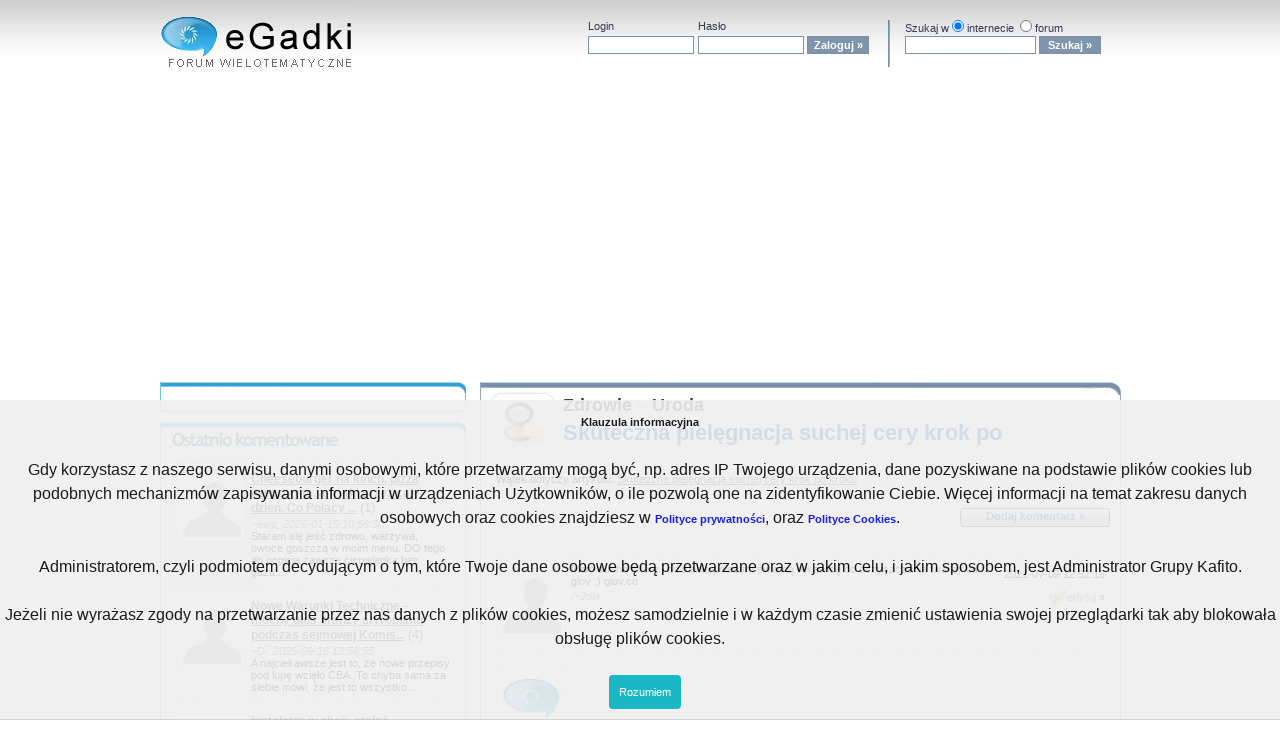

--- FILE ---
content_type: text/html; charset=utf-8
request_url: https://egadki.pl/watek/skuteczna-pielegnacja-suchej-cery-krok-po-kroku-komentarze,150587.html?strona=1%7C2
body_size: 5863
content:
<?xml version="1.0" encoding="utf-8" ?><!DOCTYPE html PUBLIC "-//W3C//DTD XHTML 1.0 Transitional//EN" "http://www.w3.org/TR/xhtml1/DTD/xhtml1-transitional.dtd">
<html xmlns="http://www.w3.org/1999/xhtml" lang="pl" xml:lang="pl">
<head>
	  <meta http-equiv="Content-type" content="text/html; charset=utf-8" />
	  <meta http-equiv="Content-Language" content="pl" />
	  <meta name="Keywords" content="Zdrowie, Uroda, forum, komentarze, dyskusje, wypowiedzi, tematyka" />
	  <meta name="Description" content="Skuteczna pielęgnacja suchej cery krok po kroku - komentarze - Uroda - Zdrowie - Egadki - wielotematyczne forum internetowe" />
	  <meta name="Author" content="" />
	  <link rel="shortcut icon" href="/favicon.ico" />
	  <meta name="Robots" content="ALL" />
	  <meta name="verify-v1" content="xG3aJcKxTLfqoBV9IpFAuBCHe204LDIJOeQx2NClsjw=" />
	  <link rel="stylesheet" href="/css/styles.v2.css" type="text/css" />
	  <script src="/js/min/jquery.js" type="text/javascript"></script>
	  <script src="/js/min/jquery.cookie.pack.js" type="text/javascript"></script>
	  <title>Skuteczna pielęgnacja suchej cery krok po kroku - komentarze - Uroda - Zdrowie - Egadki - wielotematyczne forum internetowe</title>
		<script type="text/javascript">
		function toogleSearch() {
			if (document.getElementById('search_google').checked) {
				document.getElementById('serviceSearcher').style.display = 'none';
				document.getElementById('googleSearcher').style.display = 'block';
			} else {
				document.getElementById('serviceSearcher').style.display = 'block';
				document.getElementById('googleSearcher').style.display = 'none';
			}
		}
		
		function objectStat(objType, action, objId) {
			new Image().src='//stats.kafito.pl/?action='+objType+'.'+action+'.'+objId+'&referer=egadki.pl';
		}
		</script>
</head>
<body>

<div id="headContainer">
	<div class="body">
		<h1><a href="/"><span>Egadki - forum wielotematyczne</span></a></h1>
		<div class="boxes">
			<div class="searcher" >
				<div class="srhLabels">
					<span>Szukaj w</span> 
										<input class="inpRadio" type="radio" name="zakres" id="search_google" value="google" checked="checked" 
						onclick ="toogleSearch()" />
					<label for="search_google">internecie</label>&nbsp;
					<input class="inpRadio" type="radio" name="zakres" id="search_forum" value="forum"  
						onclick ="toogleSearch()" />
					<label for="search_forum">forum</label>&nbsp;
									</div>
								<div id="googleSearcher" style="" >
					<form action="https://www.google.pl/cse" id="cse-search-box" target="_blank">
  <div>
    <input type="hidden" name="cx" value="partner-pub-6727790785957306:1f23su-qj33" />
    <input type="hidden" name="ie" value="UTF-8" />
    <input type="text" class="inpQuery srhInput" name="q" size="31" />
    <input type="submit" class="btSubmit" name="sa" value="Szukaj &raquo;" />
  </div>
</form>
<script type="text/javascript" src="//www.google.pl/cse/brand?form=cse-search-box〈=pl"></script> 				</div>
								<div id="serviceSearcher" style="display:none" >
					<form action="/wyszukiwarka" method="get" >
						<input type="text" name="fraza" value="" class="inpQuery" />
						<input type="submit" value="Szukaj &raquo;"  class="btSubmit" /><br />
					</form>
				</div>
			</div>
			<div class="separator" ></div>
			<script type="text/javascript" >
			<!-- <![CDATA[
			var userNick = $.cookie('kafito_user');
			if (userNick == null) {	
			document.write('<form class="loginForm" method="post" action="https://kafito.pl/logowanie?srv=egadki&referer=%2Fwatek%2Fskuteczna-pielegnacja-suchej-cery-krok-po-kroku-komentarze%2C150587.html%3Fstrona%3D1%257C2" > \
				<div class="password" >\
					<div class="srhLabels">Hasło<\/div> \
					<input type="password" name="password" value="" class="inpQuery" tabindex="2" />\
					<input type="submit" value="Zaloguj &raquo;"  class="btSubmit" tabindex="3" /><br />\
				</div>\
				<div class="login" >\
					<div class="srhLabels">Login</div> \
					<input type="text" name="login" value="" class="inpQuery" tabindex="1"/>\
				</div>\
		    </form>');
			} else {
			document.write('<div class="logged">\
			Zalogowany jako <a class="nick" href="https://kafito.pl/moje-konto">'+userNick+'</a> | <a class="logout" href="/wyloguj">wyloguj</a> &raquo;\
			<br /><a href="http://egadki.pl/moje/admin">Wątki, których jesteś administratorem &raquo;</a>\
			<a href="http://egadki.pl/moje/sledzone">Śledzone wątki &raquo;</a><br />\
			</div>');
			}
			// ]]> -->
			</script>
		</div>
	</div>
</div>

<div id="mainContainer">
	<div class="body">
						<div id="left">
			<div class="box">
	<div class="top"></div>
	<div class="gAds">
	<head>
<script async src="//pagead2.googlesyndication.com/pagead/js/adsbygoogle.js"></script>
<script>
     (adsbygoogle = window.adsbygoogle || []).push({
          google_ad_client: "ca-pub-1339525494261848",
          enable_page_level_ads: true
     });
</script>
</head>



<script type="text/javascript" src="//kafito.eu/cookies/whcookies.js"></script>

<script async src="//pagead2.googlesyndication.com/pagead/js/adsbygoogle.js"></script>
<script>
     (adsbygoogle = window.adsbygoogle || []).push({
          google_ad_client: "ca-pub-1339525494261848",
          enable_page_level_ads: true
     });
</script>	</div>
	<div style='margin: 10px 0px 10px 0px'>
			</div>
<div class="clear"></div>
<div class="bottom"></div>
</div>

<div class="box">
	<div class="top"></div>
	<h2 class="lastCommented"><a href=""><span>Ostatnio komentowane</span></a></h2>
	<table class="colPostsTable">
				<tr class="focus" >
			<td class="avatarTd" >
				<table class='avatar'><tr><td><img src="//img.kafito.pl/i/avatar.jpg" alt="avatar" /></td></tr></table>			</td>
			<td class="contentTd" >
				<a class="lnk" href="/watek/cheeseburger-na-lunch-pizza-wieczorem-a-frytki-przez-caly-dzien-co-polacy-jedli-w-2025-roku-komentarze,188125.html" rel="nofollow" title="Cheeseburger na lunch, pizza wieczorem, a frytki przez cały dzień. Co Polacy jedli w 2025 roku? - komentarze">Cheeseburger na lunch, pizza wieczorem, a frytki przez cały dzień. Co Polacy ...</a>&nbsp;<span class="cnt">(1)&nbsp;</span> <br />
				<div class="sign">~ewa, 2026-01-15 10:56:30</div>
				Staram się jeść zdrowo, warzywa, owoce goszczą w moim menu. DO tego do popicia zawsze cisowianka bez gazu....			</td>
		</tr>
				<tr  >
			<td class="avatarTd" >
				<table class='avatar'><tr><td><img src="//img.kafito.pl/i/avatar.jpg" alt="avatar" /></td></tr></table>			</td>
			<td class="contentTd" >
				<a class="lnk" href="/watek/nowe-warunki-techniczne-mocny-glos-branzy-styropianu-podczas-sejmowej-komisji-gospodarki-i-rozwoju-komentarze,186334.html" rel="nofollow" title="Nowe Warunki Techniczne – mocny głos branży styropianu podczas sejmowej Komisji Gospodarki i Rozwoju - komentarze">Nowe Warunki Techniczne – mocny głos branży styropianu podczas sejmowej Komis...</a>&nbsp;<span class="cnt">(4)&nbsp;</span> <br />
				<div class="sign">~Di, 2025-09-16 13:58:55</div>
				A najciekawsze jest to, że nowe przepisy pod lupę wzięło CBA. To chyba sama za siebie mówi, że jest to wszystko...			</td>
		</tr>
				<tr class="focus" >
			<td class="avatarTd" >
				<table class='avatar'><tr><td><img src="//img.kafito.pl/i/avatar.jpg" alt="avatar" /></td></tr></table>			</td>
			<td class="contentTd" >
				<a class="lnk" href="/watek/instalator-w-akcji-stelaz-podtynkowy-jak-technologia-linkowa-oszczedza-twoj-czas-na-budowie-komentarze,185692.html" rel="nofollow" title="Instalator w akcji: stelaż podtynkowy – jak technologia linkowa oszczędza Twój czas na budowie? - komentarze">Instalator w akcji: stelaż podtynkowy – jak technologia linkowa oszczędza Twó...</a>&nbsp;<span class="cnt">(1)&nbsp;</span> <br />
				<div class="sign">~Adamko, 2025-08-06 11:52:22</div>
				Wybór faktycznie jest dość spory, ja postawiłem na stelaż Roca Duplo S. Jestem mega zadowolony. Montowałem sam...			</td>
		</tr>
				<tr  >
			<td class="avatarTd" >
				<table class='avatar'><tr><td><img src="//img.kafito.pl/i/avatar.jpg" alt="avatar" /></td></tr></table>			</td>
			<td class="contentTd" >
				<a class="lnk" href="/watek/blisko-160-milionow-kobiet-na-swiecie-wciaz-nie-ma-dostepu-do-antykoncepcji-awaryjnej-komentarze,187882.html" rel="nofollow" title="Blisko 160 milionów kobiet na świecie wciąż nie ma dostępu do antykoncepcji awaryjnej - komentarze">Blisko 160 milionów kobiet na świecie wciąż nie ma dostępu do antykoncepcji a...</a>&nbsp;<span class="cnt">(1)&nbsp;</span> <br />
				<div class="sign">~Kasia, 2025-12-18 09:28:30</div>
				Smutne statystyki... Nie wyobrażam sobie tego..Na szczęście ten temat mam już opanowany z mężem, bo ze...			</td>
		</tr>
				<tr class="focus" >
			<td class="avatarTd" >
				<table class='avatar'><tr><td><img src="//img.kafito.pl/i/avatar.jpg" alt="avatar" /></td></tr></table>			</td>
			<td class="contentTd" >
				<a class="lnk" href="/watek/wymiana-agd-zrob-prezent-dla-rodziny-portfela-i-planety-komentarze,187864.html" rel="nofollow" title="Wymiana AGD – zrób prezent dla rodziny, portfela i planety - komentarze">Wymiana AGD – zrób prezent dla rodziny, portfela i planety - komentarze</a>&nbsp;<span class="cnt">(1)&nbsp;</span> <br />
				<div class="sign">~Mania, 2025-12-17 08:43:44</div>
				Wymieniałam niedawno sprzęty u siebie w kuchni, postawiłam na Whirlpool, bo mają technologię 6 zmysł co oznacza...			</td>
		</tr>
			</table>
	
	<div class="clear"></div>
	<div class="bottom"></div>
</div>

<br />
<div class="box">
	<div class="top"></div>
	<h2 class="mostCommented"><a href=""><span>Najczęściej komentowane</span></a></h2>
	<table class="colPostsTable">
				<tr class="focus" >
			<td class="avatarTd" >
				<table class='avatar'><tr><td><img src="//img.kafito.pl/i/avatar.jpg" alt="avatar" /></td></tr></table>			</td>
			<td class="contentTd" >
				<a class="lnk" href="/watek/odpornosc-malucha,27633.html" rel="nofollow" title="odporność malucha">odporność malucha</a>&nbsp;<span class="cnt">(97)&nbsp;<a href="/watek/odpornosc-malucha,27633.html?strona=10|97#post17914" rel="nofollow" title="ostatni post" class="gray" >ost.</a>&nbsp;&raquo;</span> <br />
				<div class="sign">Byria, 2011-08-12 13:45:39</div>
				Nie zapominajcie o wspieraniu flory jelitowej, bo to ma wpływ na odporność. Dodatkowo witamina D3, bo w naszym...			</td>
		</tr>
				<tr  >
			<td class="avatarTd" >
				<table class='avatar'><tr><td><img src="//img.kafito.pl/i/avatar.jpg" alt="avatar" /></td></tr></table>			</td>
			<td class="contentTd" >
				<a class="lnk" href="/watek/czy-ustawa-antylichwiarska-wykosi-male-firmy-komentarze,130411.html" rel="nofollow" title="Czy ustawa antylichwiarska wykosi małe firmy? - komentarze">Czy ustawa antylichwiarska wykosi małe firmy? - komentarze</a>&nbsp;<span class="cnt">(55)&nbsp;<a href="/watek/czy-ustawa-antylichwiarska-wykosi-male-firmy-komentarze,130411.html?strona=6|55#post17038" rel="nofollow" title="ostatni post" class="gray" >ost.</a>&nbsp;&raquo;</span> <br />
				<div class="sign">~bodka, 2019-08-21 10:49:42</div>
				pewnie, ze tak. Trzeba trochę zaufania, od tego są żeby szukać nam rozwiązań			</td>
		</tr>
				<tr class="focus" >
			<td class="avatarTd" >
				<table class='avatar'><tr><td><img src="//img.kafito.pl/i/avatar.jpg" alt="avatar" /></td></tr></table>			</td>
			<td class="contentTd" >
				<a class="lnk" href="/watek/co-moze-najmocniej-wplynac-na-faktoring-w-2018-roku-komentarze,110606.html" rel="nofollow" title="Co może najmocniej wpłynąć na faktoring w 2018 roku - komentarze">Co może najmocniej wpłynąć na faktoring w 2018 roku - komentarze</a>&nbsp;<span class="cnt">(45)&nbsp;<a href="/watek/co-moze-najmocniej-wplynac-na-faktoring-w-2018-roku-komentarze,110606.html?strona=5|45#post15263" rel="nofollow" title="ostatni post" class="gray" >ost.</a>&nbsp;&raquo;</span> <br />
				<div class="sign">~ozzy, 2018-01-10 12:59:32</div>
				Wspomógł, wspomógł			</td>
		</tr>
				<tr  >
			<td class="avatarTd" >
				<table class='avatar'><tr><td><img src="//img.kafito.pl/i/avatar.jpg" alt="avatar" /></td></tr></table>			</td>
			<td class="contentTd" >
				<a class="lnk" href="/watek/praktyki-studenckie-dla-przyszlego-prawnika-jak-wygladaja-komentarze,70851.html" rel="nofollow" title="Praktyki studenckie dla przyszłego prawnika - jak wyglądają? - komentarze">Praktyki studenckie dla przyszłego prawnika - jak wyglądają? - komentarze</a>&nbsp;<span class="cnt">(45)&nbsp;<a href="/watek/praktyki-studenckie-dla-przyszlego-prawnika-jak-wygladaja-komentarze,70851.html?strona=5|45#post10023" rel="nofollow" title="ostatni post" class="gray" >ost.</a>&nbsp;&raquo;</span> <br />
				<div class="sign">~lendzion!, 2015-04-20 11:57:03</div>
				@zaspana polub Votum S.A. na FB to będziesz na bieżąco z takimi imprezami..ale masz szczęście bo z tego co...			</td>
		</tr>
				<tr class="focus" >
			<td class="avatarTd" >
				<table class='avatar'><tr><td><img src="//img.kafito.pl/i/avatar.jpg" alt="avatar" /></td></tr></table>			</td>
			<td class="contentTd" >
				<a class="lnk" href="/watek/gdzie-warto-studiowac-prawo-komentarze,98971.html" rel="nofollow" title="Gdzie warto studiować prawo? - komentarze">Gdzie warto studiować prawo? - komentarze</a>&nbsp;<span class="cnt">(43)&nbsp;<a href="/watek/gdzie-warto-studiowac-prawo-komentarze,98971.html?strona=5|43#post13798" rel="nofollow" title="ostatni post" class="gray" >ost.</a>&nbsp;&raquo;</span> <br />
				<div class="sign">~kiero, 2017-03-21 15:34:29</div>
				Jest mozliwość studiowania dwóch kierunków jednocześnie na WSB?			</td>
		</tr>
			</table>
	<div class="clear"></div>
	<div class="bottom"></div>
</div>
		</div>
		
		<div id="right">
			<div class="box">
	<div class="top"></div>
	<div class="headerBox">
		<img src="/i/ctgs/4.jpg" alt="Zdrowie" />
		<div class="textHeaderBox">
			<h2>
				<a href="/grupa/4,zdrowie.html" >Zdrowie</a> <span class="raquo">&raquo;</span> <a href="/forum/4,zdrowie,34,uroda.html">Uroda</a>
			</h2>
			<h1>
				Skuteczna pielęgnacja suchej cery krok po kroku - komentarze			</h1>
		</div>
	</div>
	

<div class="commentedObj">
	<h3>Wątek dotyczy artykułu: <a href="http://poradnik-zdrowia.pl/artykul/skuteczna-pielegnacja-suchej-cery-krok-po-kroku,148450.html" target="_blank" title="Skuteczna pielęgnacja suchej cery krok po kroku">Skuteczna pielęgnacja suchej cery krok po kroku</a></h3>	</div>

<div class="right">
	<div class="button" style="width: 150px;">
		<div class="lft"></div>
		<div class="rgt"></div>
		<a href="/watek/odpowiedz/id/150587" >Dodaj komentarz &raquo;</a>
	</div>
</div>
<div class="gads">
	</div>
<table class="threadTable">
	<tr class="focus">
		<td class="avatarTd" >
			<table class='avatar'><tr><td><img src="//img.kafito.pl/i/avatar.jpg" alt="avatar" /></td></tr></table>		</td>
		<td class="contentTd" >
			<a name="post18396"></a>
			Mam suchą skórę i od siebie polecam świetną rękawicę do oczyszczania twarzy od glov ;) glov.co			<div class="sign">/~Jola</div>
		</td>
		<td class="dateTd">
			2021-07-09 12:52:15			<div class="editEls">
									<a href="/thread/edit/id/18396/tid/150587" title="edytuj"><img src="/i/comment_edit.png" alt="edytuj">edytuj</a>&nbsp;&raquo;
											</div>
		</td>
	</tr>
	<tr class="focus" style="border-top: none;">
		<td colspan="3" class="footerTd">
					</td>
	</tr>
		<tr>
		<td class="avatarTd" style="padding-bottom: 10px">
			<table class="avatar">
				<tbody>
					<tr>
						<td>
							<img src="/i/logo_awatar.jpg" alt="egadki" title="egadki" />
						</td>
					</tr>
				</tbody>
			</table>
		</td>
		<td colspan="2" class="contentTd" style="padding-bottom: 10px" >
						
			<div style='margin: 10px 0px 10px 0px'>
							</div>
		</td>
	</tr>
		<tr class="focus">
		<td class="avatarTd" >
			<table class='avatar'><tr><td><img src="//img.kafito.pl/i/avatar.jpg" alt="avatar" /></td></tr></table>		</td>
		<td class="contentTd" >
			<a name="post18474"></a>
			do codziennej pielęgancji bardzo suchej skóry bardzo dobrze sprawdza się krem dexeryl. Moja siostra ma ma taki problem i wiem, że używa właśnie tego kremu. Bardzo szybko i skutecznie nawilża sucha i podrażnioną skórę. Ważne tylko, żeby stosować go systematycznie			<div class="sign">/MałaAnia</div>
		</td>
		<td class="dateTd">
			2021-08-11 06:41:28			<div class="editEls">
											</div>
		</td>
	</tr>
	<tr class="focus" style="border-top: none;">
		<td colspan="3" class="footerTd">
			<div class="postfooter"><hr /></div>		</td>
	</tr>
	</table>

<script type="text/javascript"> 
    objectStat('fth','pv', '150587');
</script>

        
<div class="gads">
</div>

<div class="right">
	<div class="button" style="width: 150px;">
		<div class="lft"></div>
		<div class="rgt"></div>
		<a href="/watek/odpowiedz/id/150587" >Dodaj komentarz &raquo;</a>
	</div>
</div>
	
<div class="commentedObj">
	<div class="info">
		Jeśli chcesz być powiadamiany na adres email o nowych komentarzach w tym wątku, <a href="/watek/sledz/id/150587">włącz śledzenie</a>.
		</div>
</div>

<div class="clear"></div>
	<div class="bottom"></div>
</div>
		</div>
		
		<div class="clear"></div>
		
		<div id="footerContainer">
						<div class="footer" >
	<div class="copy">
		Copyright <a href="/">egadki.pl</a>
	</div>
	<div class="contact">
		<a href="/napisz/problem">Zgłoś problem</a> &raquo; <a href="/napisz">Napisz do serwisu</a> &raquo;
	</div>
</div>
<div style="text-align:center;margin-bottom:10px;">
	<a target="_blank" rel="nofollow" href="http://kafito.pl/regulamin" style="text-decoration:none;color: #234159">Regulamin i Polityka Prywatności Grupy Kafito</a>
</div>
<script type="text/javascript">
<!-- <![CDATA[
var gaJsHost = (("https:" == document.location.protocol) ? "https://ssl." : "http://www.");
document.write(unescape("%3Cscript src='" + gaJsHost + "google-analytics.com/ga.js' type='text/javascript'%3E%3C/script%3E"));
// ]]> -->
</script>
<script type="text/javascript">
<!-- <![CDATA[
var pageTracker = _gat._getTracker("UA-5135876-8");
pageTracker._initData();
pageTracker._trackPageview();
// ]]> -->
</script> 		</div>
	</div>
</div>
</body>
</html>

--- FILE ---
content_type: text/html; charset=utf-8
request_url: https://www.google.com/recaptcha/api2/aframe
body_size: 269
content:
<!DOCTYPE HTML><html><head><meta http-equiv="content-type" content="text/html; charset=UTF-8"></head><body><script nonce="hRnzYTqWxC2eoR5XgxyMjQ">/** Anti-fraud and anti-abuse applications only. See google.com/recaptcha */ try{var clients={'sodar':'https://pagead2.googlesyndication.com/pagead/sodar?'};window.addEventListener("message",function(a){try{if(a.source===window.parent){var b=JSON.parse(a.data);var c=clients[b['id']];if(c){var d=document.createElement('img');d.src=c+b['params']+'&rc='+(localStorage.getItem("rc::a")?sessionStorage.getItem("rc::b"):"");window.document.body.appendChild(d);sessionStorage.setItem("rc::e",parseInt(sessionStorage.getItem("rc::e")||0)+1);localStorage.setItem("rc::h",'1769030267063');}}}catch(b){}});window.parent.postMessage("_grecaptcha_ready", "*");}catch(b){}</script></body></html>

--- FILE ---
content_type: text/css
request_url: https://egadki.pl/css/styles.v2.css
body_size: 3472
content:
* {
	margin: 0;
	padding: 0;
	font-size: 11px;
	
}
ul {list-style-image:none;list-style-position:outside;list-style-type:none;}
img, fieldset {border: 0;}
a {text-decoration:none;}
a:hover {text-decoration: underline;}
a *{cursor: pointer;}
a:active, a:focus { outline: 0; }

body {
	background: #ffffff; 
	font-family: Tahoma, Arial, "Helvetica CE", Helvetica, sans-serif; 
	font-size: 11px; 
	text-align: center; 
	padding: 0; margin: 0;
}

h1, h2, h3 {font-family: "Trebuchet MS", Tahoma, Arial}

h1,
h1 a {
	font-size: 22px;
	color: #084281;
	font-weight: bold;
}
h1 a:hover {
	text-decoration: none;
}

div.headerBox {
	position: relative;
	margin-bottom: 15px;
}

div.headerBox h2 {
	height: 25px;
}
div.headerBox img {
	vertical-align: middle;
}

div.textHeaderBox {
	position: absolute;
	left: 72px;
	top: 3px;
}

div.textHeaderBox h1 {
	width:500px;
	height:30px;
	overflow:hidden;
	text-overflow:ellipsis;

}

h2,
h2 a {
	font-size: 18px;
	color: #3E3E3E;
	font-weight: bold;
}
h2.lastCommented a:hover, h2.mostCommented a:hover{
	text-decoration:none;
}
#left {
	width:305px;
	float:left;
}

#right{
	width: 640px;
	float: right;
	padding-left: 10px;
}

* html #right {
	width:650px;
}

#menu ul li {display:inline;}

div.clear {clear:both;font-size:1px;}
a.bold {font-weight:bold;}

#headContainer {
	width: 100%;
	height: 82px;
	text-align: center;
	background-image: url('/i/hd_bg.jpg');
	color: #393B54;
}
#headContainer h1 {
	background-image: url('/i/logo.jpg');
	width: 193px;
	height: 72px;
	margin: 0px;
	padding: 0px;
}
#headContainer h1 a {
	display: block;
	width: 195px;
	height: 72px;
	overflow: hidden;
}
#headContainer h1 a span {
	visibility: hidden;
}
#headContainer div.body div.boxes {
	height: 18px;
	position: absolute;
	right: 10px;
	top: 20px;
}
input.inpQuery {
	border: solid 1px #808EA8;
	width: 100px;
	height: 12px;
	padding: 2px;
	vertical-align:middle;
}
* html input.inpQuery {
	height: 16px;	
}

input.btSubmit {
	color: #fff;
	font-weight: bold;
	font-size: 11px;
	width: 62px;
	background-color: #7F95AD;
	border: solid 1px #808EA8;
	height:18px;
	vertical-align:middle;
	cursor: pointer;
	cursor: hand;
}
#headContainer div.body div.searcher {
	width: 205px;
	float: right;
}
#headContainer div.body div.searcher input.inpQuery {
	width: 125px;
	vertical-align:middle;
}
#headContainer div.body div.login {
	width: 110px;
	float: right;
}
#headContainer div.body div.password {
	width: 175px;
	float: right;
}
#headContainer div.body div.separator {
	width: 2px;
	height: 47px;
	float: right;
	background-image: url('/i/hd_separator.jpg');
	margin: 0px 15px;
}
div.body {
	width: 960px;
	margin: 0 auto;
	text-align: left;
	position: relative;
}
#mainContainer {
	width:100%;
	text-align:center;
}

#left .box {
	width: 284px;
	border-left: solid 1px #74C5E3;
	border-right: solid 1px #74C5E3;
	padding: 10px 10px;
	position: relative;
	margin-bottom: 10px;
}

* html #left .box {
	width: 306px;
}

#left .box div.top {
	background-image: url('/i/col_top_left_bg.jpg');
	height: 11px;
	font-size: 1px;
	position: absolute;
	top: 0px;
	left: 0px;
	width: 305px;
	padding: 0px;
}

#left .box div.bottom {
	background-image: url('/i/col_bottom_left_bg.jpg');
	height: 8px;
	position: absolute;
	bottom: 0px;
	left: 0px;
	width: 305px;
	font-size: 1px;
}

#left .box h2 {
	width: 220px;
	height: 19px;
	margin-bottom: 10px;
}

#left .box h2 a {
	display: block;
	width: 220px;
	height: 19px;
	overflow: hidden;
}
#left .box h2 a span {
	visibility: hidden;
}
#left .box h2.lastCommented {
	background-image: url('/i/txt_ostatnio_komentowane.jpg');
	background-repeat: no-repeat;
}
#left .box h2.mostCommented {
	background-image: url('/i/txt_najczesciej_komentowane.jpg');
	background-repeat: no-repeat;
}

#left .box ul li,
ul.threadsList li {
	clear: both;
	color: #303030;
	font-size: 12px;
	position: relative;
}
#left .box ul li {
	line-height: 16px;
	margin-bottom: 5px;
	padding-top: 5px
}

table.avatar {
	border-collapse: collapse;
	background-color: #fff;
	width: 70px;
	height: 70px;
	border: solid 1px #E0E0E0;
}
table.avatar td {
	vertical-align: middle;
	text-align: center;
	padding: 0px;
}

a.lnk {
	color: #3E3E3E;
	font-size: 12px;
	font-weight: bold;
	text-decoration: underline;
}

div.sign,
span.sign,
ul.threadsList div.sign,
ul.threadsList div.date {
	font-style: italic;
	color: #6D6D6D;
	margin-top: 3px;
}

ul.threadsList div.date {
	position: absolute;
	right:5px;
	top: 0px;
	width: 120px;
}

span.cnt,span.cnt a  {
	color: #21395D;
	font-size: 13px;
}
#right .box {
	width: 619px;
	border-left: solid 1px #95A6B6;
	border-right: solid 1px #95A6B6;
	padding: 10px 10px;
	position: relative;
	margin-bottom: 10px;
}
* html #right .box {
	width: 641px;
}

#right .box h1.categories {
	background-image: url('/i/txt_kategorie.jpg');
	background-repeat: no-repeat;
	width: 95px;
	height: 25px;
}

#right .box h1 span {
	visibility: hidden;
}

#right .box div.top {
	background-image: url('/i/col_top_main_bg.jpg');
	height: 13px;
	font-size: 1px;
	position: absolute;
	top: 0px;
	left: 0px;
	width: 640px;
	padding: 0px;
}

#right .box div.bottom {
	background-image: url('/i/col_bottom_main_bg.jpg');
	height: 8px;
	position: absolute;
	bottom: 0px;
	left: 0px;
	width: 640px;
	font-size: 1px;
}

ul.categories {
	margin-top: 20px;
}
ul.categories li {
	float: left;
	width: 305px;
	height: 120px;
	/*border-bottom: dashed 1px #ccc;*/
	
}
ul.categories li img {
	float: left;
	margin: 0px 10px 5px 0px;
}
ul.categories li h2 {
	
}
ul.categories li div {
	/*border: solid 1px #000;*/
	width:225px;
	float: left;
}

ul.categories li div a,
ul.threads li a {
	font-size: 12px;
	color: #303030;
	line-height: 22px;
}
#right ul.categories li div h2 a {
	color: #3E3E3E;
	font-size: 18px;
}

#footerContainer .box {
	width: 939px;
	border-left: solid 1px #95A6B6;
	border-right: solid 1px #95A6B6;
	padding: 10px 10px;
	position: relative;
	margin-bottom: 10px;
}

* html #footerContainer .box {
	width: 960px;
}

#footerContainer .box div.top {
	background-image: url('/i/box_footer_top.jpg');
	height: 13px;
	font-size: 1px;
	position: absolute;
	top: 0px;
	left: 0px;
	width: 960px;
	padding: 0px;
}

#footerContainer .box div.bottom {
	background-image: url('/i/box_footer_bottom.jpg');
	height: 8px;
	position: absolute;
	bottom: 0px;
	left: 0px;
	width: 960px;
	font-size: 1px;
}

table.footer {
	width: 100%;
}
table.footer td {
	vertical-align: top;
}
table.footer th {
	text-align: left;
}
table.footer th,
table.footer th a {
	color: #306786;
	font-size: 14px;
	font-weight: bold;
}
table.footer th a {
	text-decoration: underline;
}
table.footer a {
	color: #306786;
}
ul.catalogList a {
	color: #191D26;
	font-size: 11px;
	line-height: 15px;
}
div.footer {
	background-image: url('/i/footer_bg.jpg');
	height: 25px;
	width: 100%;
	position: relative;
	margin-bottom: 5px;
}
div.footer div,
div.footer div a {
	color: #234159;
	font-size: 12px;
}

div.footer div.copy {
	position: absolute;
	left: 10px;
	top: 5px;
}
div.footer div a {
	text-decoration: underline;
	color: #234159;
}
div.footer div.contact {
	position: absolute;
	right: 10px;
	top: 5px;
}

div.clear {clear:both}

form.loginForm{
	display:inline;
}

div.logged {
	width:250px;
	float: right;
	text-align: right;
}

div.logged a {
	text-decoration: underline;
	color:#191D26;
	font-size:11px;
	font-weight:bold;
}
input.textInput{
	width:550px;
	padding:2px;
	border: 1px solid #808EA8;
}
input.save {
	margin-top:10px;
}
textarea.textareaInput {
	width:550px;
	padding:2px;
	border: 1px solid #808EA8;
}
form p {
	padding-top:10px;
}
h3.emsg {
	font-size:14px;
	color:red;
	padding-top:10px;
}


span.dot {
	color: #306786;
}

div.more {
	position: relative;
	width: 100%;
	height: 15px;
	margin-bottom: 15px;
	/*border-top: dashed 1px #ccc;*/
	/*border-bottom: dashed 1px #ccc;*/
}

div.more a {
	color: #084281;
	text-decoration: underline;
	display: block;
	position: absolute;
	right: 10px;
	top: 0px;
}

span.raquo {
	color: #ccc;
	font-size: 18px;
}

div.lastComment {
	position: absolute;
	right: 10px;
	top: 3px;
}
ul.threads {
	clear:both;
}
ul.threads li {
	position: relative;
	border-top: dashed 1px #ccc;
	height: 23px;
	overflow:hidden;
}
ul.threadsList li {
	border-top: dashed 1px #ccc;
	padding-top: 5px;
}

div.navi {
	text-align:center;
	margin:10px 0px;
	font-size:12px;
}
div.navi span {
	font-size:12px;
}

div.navi span.empty,div.navi span.pipe {
	color:#ccc;
}
div.navi span.empty{
	padding:2px 4px;
}
div.navi span.sel {
	color:#000;
	font-weight:bold;
	background:#eee;
	padding:2px 4px;
}

div.navi a {
	color:#464646;
	font-size:12px;
	line-height:22px;
	padding:2px 4px;
}
div.navi a:hover {
	background:#eee;
}
div.advBilboard {
	text-align:center;
}
div.gAds {
	margin-bottom:10px;
}

div.button {
	position: relative;
}
div.button div.lft,
div.button div.rgt {
	width: 3px;
	height: 19px;
	position: absolute;
	top: 0px;
}
div.button div.lft {
	background-image: url('/i/bt_left.jpg');
	left: 0px;
}
div.button div.rgt {
	background-image: url('/i/bt_right.jpg');
	right: 0px;
}
div.button a {
	display: block;
	height: 17px;
	background-image: url('/i/bt_bg.jpg');
	padding: 2px 0px 0px 0px;
	font-family: "Trebuchet MS", Tahoma, Arial;
	color: #084281;
	font-weight: bold;
	text-align: center;
}
div.button a:hover {
	color: #376889;
	text-decoration: none;
}
* html div.button a {
	height: 19px;
}
div.button input {
	background-image: url('/i/bt_bg.jpg');
	font-family: "Trebuchet MS", Tahoma, Arial;
	color: #084281;
	font-weight: bold;
	text-align: center;
	border: none;
	height: 19px;
}
div.leftTemplate {
	width:400px;
	height:23px;
	overflow:hidden;
	text-overflow:ellipsis;
}
.right {
	float: right;
	margin-bottom: 10px;
}
.commentedObj {
	clear: both;
	background-color: #F4F3F3;
	height: 30px;
	margin-bottom:10px;
	position: relative;
}
.commentedObj .info {
	padding-top: 5px;
	margin-left: 5px;
	font-weight: normal;
}
.commentedObj .info a {
	color: #303030;
	text-decoration: underline;
}
.threadAdminInfo {
	position: absolute;
	right: 5px;
	top: 7px;
	color: red;
}
h3 {
	padding-top: 5px;
	margin-left: 5px;
	font-weight: normal;
}
h3 a {
	color: #303030;
	text-decoration: underline;
}

#ejeo_obj table tr {
	background-color: #F4F3F3;
}
#ejeo_obj table tr td {
	padding:5px;
	vertical-align: middle;
	text-align: center;
}

ul.categories li a.unread,
ul.threads li a.unread {
	color: #f00;
	cursor: help;
	text-decoration: none;
}
span.separator {
	color: #ccc;
}

div.postfooter {
	color: #888;
	clear: both;
}
div.postfooter hr {
	width: 150px;
	border: 0px;
	height: 1px;
	color: #999;
	background-color: #bbb;
	margin: 0px;
	padding: 0px;
	margin-bottom:5px;
}
* html div.postfooter hr {
	height: 1px;
	margin: 0px;
}
div.postfooter a {
	color:#303030;
	text-decoration:underline;
}
div.postfooter a:hover {
	text-decoration:none;
}

div.leftContent {
	width: 208px;
	float: right;
	margin-bottom: 5px;
	font-size: 12px;
}
div#gads {
	clear:both;
	padding:10px;
}
div.gads {
	clear:both;
	padding:10px;
}
h3.msg {
	font-size:14px;
	color:red;
	text-align:center;
	padding:10px 0px;
	border: solid 1px red;
	margin-bottom: 10px;
	
}
div.postContent {
	width:490px;
}
.focus {
	background-color: #F8F8F8;
}

table.threadTable,
table.colPostsTable,
table.threadListTable {
	border-collapse: collapse;
	clear: both;
	width: 100%;
}

table.threadTable TD,
table.threadListTable TD,
table.colPostsTable TD {
	border-top: 1px dashed #CCCCCC;
}
table.threadTable TD.footerTd {
	border-top: 0px;
}

TD.avatarTd {
	width: 70px;
	padding: 10px 5px 0px 5px;
	vertical-align: top;
}
* html TD.avatarTd {
	width: 80px;
}
TD.contentTd {
	vertical-align: top;
	padding: 5px 5px 5px 0px;
	width: 430px;
}
* html TD.contentTd {
	width: 435px;
}
table.colPostsTable TD.avatarTd {
	padding: 10px 5px 10px 5px;
}
table.colPostsTable TD.contentTd {
	padding: 10px 5px 10px 0px;
	width: 100%;
}
table.threadListTable TD.contentTd {
	width: 700px;
	padding-left: 5px;
	padding-bottom: 10px;
}
table.threadListTable TD.dateTd {
	width: 20px;
}
TD.dateTd {
	width: 120px;
	text-align: right;
	vertical-align: top;
	padding: 10px 5px;
}
* html TD.dateTd {
	width: 130px;
}
TD.footerTd {
	width: 100%;
	vertical-align: top;
	text-align: left;
	padding: 5px;
	padding-bottom:10px;
	border-top: 0px;
}
div.editEls {
	margin-top: 10px;
}
div.editEls a,
a.gray {
	color: #6D6D6D;
	text-decoration: none;
}
div.editEls a:hover,
a.gray {
	text-decoration: underline;
}
div.editEls img {
	vertical-align: middle;
	padding-right: 1px;
}
.visitedInfo {
	margin-left: 6px;
	color: #6D6D6D;
}
input.inpRadio {
	height: 12px;
	width: 12px;
}
.srhLabels {
	height:16px;
}

--- FILE ---
content_type: application/javascript
request_url: https://egadki.pl/js/min/jquery.cookie.pack.js
body_size: 582
content:
eval(function(h,b,j,f,g,i){g=function(a){return(a<b?"":g(parseInt(a/b)))+((a=a%b)>35?String.fromCharCode(a+29):a.toString(36))};if(!"".replace(/^/,String)){while(j--){i[g(j)]=f[j]||g(j)}f=[function(a){return i[a]}];g=function(){return"\\w+"};j=1}while(j--){if(f[j]){h=h.replace(new RegExp("\\b"+g(j)+"\\b","g"),f[j])}}return h}("j.5=u(9,a,2){6(h a!='v'){2=2||{};6(a===m){a='';2.3=-1}4 3='';6(2.3&&(h 2.3=='n'||2.3.k)){4 7;6(h 2.3=='n'){7=w C();7.B(7.z()+(2.3*A*o*o*E))}l{7=2.3}3='; 3='+7.k()}4 8=2.8?'; 8='+2.8:'';4 b=2.b?'; b='+2.b:'';4 c=2.c?'; c':'';d.5=[9,'=',q(a),3,8,b,c].t('')}l{4 g=m;6(d.5&&d.5!=''){4 e=d.5.x(';');D(4 i=0;i<e.f;i++){4 5=j.r(e[i]);6(5.p(0,9.f+1)==(9+'=')){g=y(5.p(9.f+1));s}}}F g}};",42,42,"||options|expires|var|cookie|if|date|path|name|value|domain|secure|document|cookies|length|cookieValue|typeof||jQuery|toUTCString|else|null|number|60|substring|encodeURIComponent|trim|break|join|function|undefined|new|split|decodeURIComponent|getTime|24|setTime|Date|for|1000|return".split("|"),0,{}));